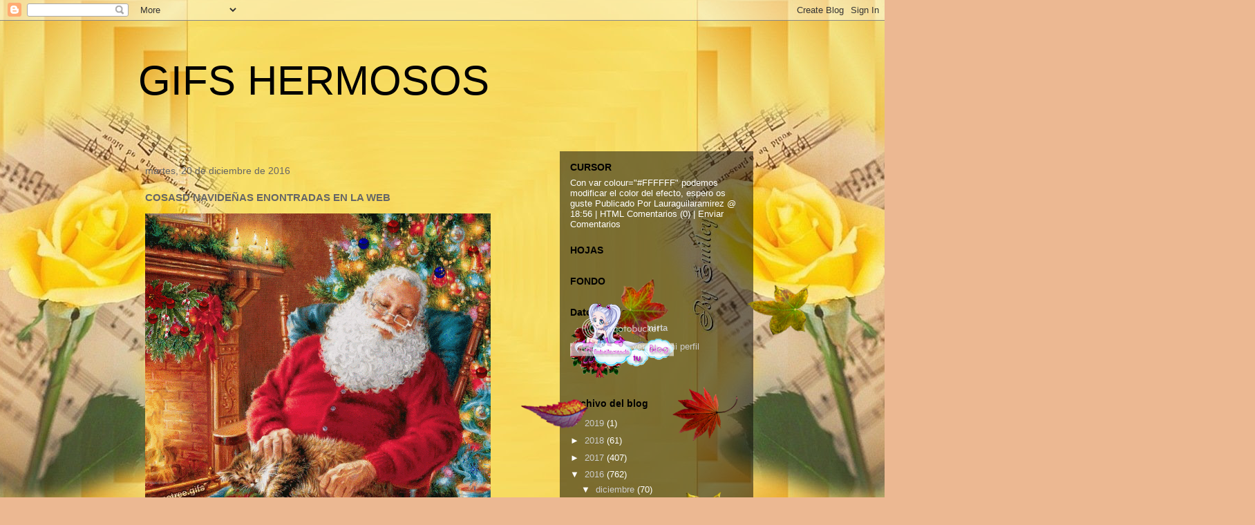

--- FILE ---
content_type: text/html; charset=UTF-8
request_url: https://gifshermosos-mirta.blogspot.com/2016/12/cosasd-navidenas-enontradas-en-la-web.html
body_size: 16388
content:
<!DOCTYPE html>
<html class='v2' dir='ltr' lang='es'>
<head>
<link href='https://www.blogger.com/static/v1/widgets/335934321-css_bundle_v2.css' rel='stylesheet' type='text/css'/>
<meta content='width=1100' name='viewport'/>
<meta content='text/html; charset=UTF-8' http-equiv='Content-Type'/>
<meta content='blogger' name='generator'/>
<link href='https://gifshermosos-mirta.blogspot.com/favicon.ico' rel='icon' type='image/x-icon'/>
<link href='http://gifshermosos-mirta.blogspot.com/2016/12/cosasd-navidenas-enontradas-en-la-web.html' rel='canonical'/>
<link rel="alternate" type="application/atom+xml" title="GIFS HERMOSOS - Atom" href="https://gifshermosos-mirta.blogspot.com/feeds/posts/default" />
<link rel="alternate" type="application/rss+xml" title="GIFS HERMOSOS - RSS" href="https://gifshermosos-mirta.blogspot.com/feeds/posts/default?alt=rss" />
<link rel="service.post" type="application/atom+xml" title="GIFS HERMOSOS - Atom" href="https://www.blogger.com/feeds/1888332460754784754/posts/default" />

<link rel="alternate" type="application/atom+xml" title="GIFS HERMOSOS - Atom" href="https://gifshermosos-mirta.blogspot.com/feeds/5323669271229398146/comments/default" />
<!--Can't find substitution for tag [blog.ieCssRetrofitLinks]-->
<link href='http://img1.picmix.com/output/pic/normal/5/1/9/8/5798915_ec987.gif' rel='image_src'/>
<meta content='http://gifshermosos-mirta.blogspot.com/2016/12/cosasd-navidenas-enontradas-en-la-web.html' property='og:url'/>
<meta content='COSASD NAVIDEÑAS ENONTRADAS EN LA WEB' property='og:title'/>
<meta content='' property='og:description'/>
<meta content='https://lh3.googleusercontent.com/blogger_img_proxy/AEn0k_uSY6jvTapp_PgarYwl6_otcAtNSQmJlJV7XXI_8vcC0kDdkXaDRVG_Q63a328yB-Le2Md4fIVrIJQhEvms25vo3A0VIwXpVjc3S1DZgb16ZLQ5sU2nuc_krSCt6OcOof4I7LZN_g=w1200-h630-p-k-no-nu' property='og:image'/>
<title>GIFS HERMOSOS: COSASD NAVIDEÑAS ENONTRADAS EN LA WEB</title>
<style id='page-skin-1' type='text/css'><!--
/*
-----------------------------------------------
Blogger Template Style
Name:     Travel
Designer: Sookhee Lee
URL:      www.plyfly.net
----------------------------------------------- */
/* Content
----------------------------------------------- */
body {
font: normal normal 13px 'Trebuchet MS',Trebuchet,sans-serif;
color: #666666;
background: #ecb892 url(//themes.googleusercontent.com/image?id=0BwVBOzw_-hbMNDE0ZGJiMjQtMzc0Mi00OWRkLWEzOGUtMjZkNTQ0MGMwODdm) repeat fixed top center;
}
html body .region-inner {
min-width: 0;
max-width: 100%;
width: auto;
}
a:link {
text-decoration:none;
color: #ff9900;
}
a:visited {
text-decoration:none;
color: #b87209;
}
a:hover {
text-decoration:underline;
color: #ff9900;
}
.content-outer .content-cap-top {
height: 0;
background: transparent none repeat-x scroll top center;
}
.content-outer {
margin: 0 auto;
padding-top: 0;
}
.content-inner {
background: transparent none repeat-x scroll top center;
background-position: left -0;
background-color: transparent;
padding: 30px;
}
.main-inner .date-outer {
margin-bottom: 2em;
}
/* Header
----------------------------------------------- */
.header-inner .Header .titlewrapper,
.header-inner .Header .descriptionwrapper {
padding-left: 10px;
padding-right: 10px;
}
.Header h1 {
font: normal normal 60px 'Trebuchet MS',Trebuchet,sans-serif;
color: #000000;
}
.Header h1 a {
color: #000000;
}
.Header .description {
color: #666666;
font-size: 130%;
}
/* Tabs
----------------------------------------------- */
.tabs-inner {
margin: 1em 0 0;
padding: 0;
}
.tabs-inner .section {
margin: 0;
}
.tabs-inner .widget ul {
padding: 0;
background: transparent url(https://resources.blogblog.com/blogblog/data/1kt/travel/bg_black_50.png) repeat scroll top center;
}
.tabs-inner .widget li {
border: none;
}
.tabs-inner .widget li a {
display: inline-block;
padding: 1em 1.5em;
color: #ffffff;
font: normal bold 16px 'Trebuchet MS',Trebuchet,sans-serif;
}
.tabs-inner .widget li.selected a,
.tabs-inner .widget li a:hover {
position: relative;
z-index: 1;
background: transparent url(https://resources.blogblog.com/blogblog/data/1kt/travel/bg_black_50.png) repeat scroll top center;
color: #ffffff;
}
/* Headings
----------------------------------------------- */
h2 {
font: normal bold 14px 'Trebuchet MS',Trebuchet,sans-serif;
color: #000000;
}
.main-inner h2.date-header {
font: normal normal 14px 'Trebuchet MS',Trebuchet,sans-serif;
color: #666666;
}
.footer-inner .widget h2,
.sidebar .widget h2 {
padding-bottom: .5em;
}
/* Main
----------------------------------------------- */
.main-inner {
padding: 30px 0;
}
.main-inner .column-center-inner {
padding: 20px 0;
}
.main-inner .column-center-inner .section {
margin: 0 20px;
}
.main-inner .column-right-inner {
margin-left: 30px;
}
.main-inner .fauxcolumn-right-outer .fauxcolumn-inner {
margin-left: 30px;
background: transparent url(https://resources.blogblog.com/blogblog/data/1kt/travel/bg_black_50.png) repeat scroll top left;
}
.main-inner .column-left-inner {
margin-right: 30px;
}
.main-inner .fauxcolumn-left-outer .fauxcolumn-inner {
margin-right: 30px;
background: transparent url(https://resources.blogblog.com/blogblog/data/1kt/travel/bg_black_50.png) repeat scroll top left;
}
.main-inner .column-left-inner,
.main-inner .column-right-inner {
padding: 15px 0;
}
/* Posts
----------------------------------------------- */
h3.post-title {
margin-top: 20px;
}
h3.post-title a {
font: normal bold 20px 'Trebuchet MS',Trebuchet,sans-serif;
color: #000000;
}
h3.post-title a:hover {
text-decoration: underline;
}
.main-inner .column-center-outer {
background: transparent none repeat scroll top left;
_background-image: none;
}
.post-body {
line-height: 1.4;
position: relative;
}
.post-header {
margin: 0 0 1em;
line-height: 1.6;
}
.post-footer {
margin: .5em 0;
line-height: 1.6;
}
#blog-pager {
font-size: 140%;
}
#comments {
background: #cccccc none repeat scroll top center;
padding: 15px;
}
#comments .comment-author {
padding-top: 1.5em;
}
#comments h4,
#comments .comment-author a,
#comments .comment-timestamp a {
color: #000000;
}
#comments .comment-author:first-child {
padding-top: 0;
border-top: none;
}
.avatar-image-container {
margin: .2em 0 0;
}
/* Comments
----------------------------------------------- */
#comments a {
color: #000000;
}
.comments .comments-content .icon.blog-author {
background-repeat: no-repeat;
background-image: url([data-uri]);
}
.comments .comments-content .loadmore a {
border-top: 1px solid #000000;
border-bottom: 1px solid #000000;
}
.comments .comment-thread.inline-thread {
background: transparent;
}
.comments .continue {
border-top: 2px solid #000000;
}
/* Widgets
----------------------------------------------- */
.sidebar .widget {
border-bottom: 2px solid transparent;
padding-bottom: 10px;
margin: 10px 0;
}
.sidebar .widget:first-child {
margin-top: 0;
}
.sidebar .widget:last-child {
border-bottom: none;
margin-bottom: 0;
padding-bottom: 0;
}
.footer-inner .widget,
.sidebar .widget {
font: normal normal 13px 'Trebuchet MS',Trebuchet,sans-serif;
color: #ffffff;
}
.sidebar .widget a:link {
color: #cccccc;
text-decoration: none;
}
.sidebar .widget a:visited {
color: #cccccc;
}
.sidebar .widget a:hover {
color: #cccccc;
text-decoration: underline;
}
.footer-inner .widget a:link {
color: #ff9900;
text-decoration: none;
}
.footer-inner .widget a:visited {
color: #b87209;
}
.footer-inner .widget a:hover {
color: #ff9900;
text-decoration: underline;
}
.widget .zippy {
color: #ffffff;
}
.footer-inner {
background: transparent url(https://resources.blogblog.com/blogblog/data/1kt/travel/bg_black_50.png) repeat scroll top center;
}
/* Mobile
----------------------------------------------- */
body.mobile  {
background-size: 100% auto;
}
body.mobile .AdSense {
margin: 0 -10px;
}
.mobile .body-fauxcolumn-outer {
background: transparent none repeat scroll top left;
}
.mobile .footer-inner .widget a:link {
color: #cccccc;
text-decoration: none;
}
.mobile .footer-inner .widget a:visited {
color: #cccccc;
}
.mobile-post-outer a {
color: #000000;
}
.mobile-link-button {
background-color: #ff9900;
}
.mobile-link-button a:link, .mobile-link-button a:visited {
color: #ffffff;
}
.mobile-index-contents {
color: #666666;
}
.mobile .tabs-inner .PageList .widget-content {
background: transparent url(https://resources.blogblog.com/blogblog/data/1kt/travel/bg_black_50.png) repeat scroll top center;
color: #ffffff;
}
.mobile .tabs-inner .PageList .widget-content .pagelist-arrow {
border-left: 1px solid #ffffff;
}

--></style>
<style id='template-skin-1' type='text/css'><!--
body {
min-width: 960px;
}
.content-outer, .content-fauxcolumn-outer, .region-inner {
min-width: 960px;
max-width: 960px;
_width: 960px;
}
.main-inner .columns {
padding-left: 0px;
padding-right: 310px;
}
.main-inner .fauxcolumn-center-outer {
left: 0px;
right: 310px;
/* IE6 does not respect left and right together */
_width: expression(this.parentNode.offsetWidth -
parseInt("0px") -
parseInt("310px") + 'px');
}
.main-inner .fauxcolumn-left-outer {
width: 0px;
}
.main-inner .fauxcolumn-right-outer {
width: 310px;
}
.main-inner .column-left-outer {
width: 0px;
right: 100%;
margin-left: -0px;
}
.main-inner .column-right-outer {
width: 310px;
margin-right: -310px;
}
#layout {
min-width: 0;
}
#layout .content-outer {
min-width: 0;
width: 800px;
}
#layout .region-inner {
min-width: 0;
width: auto;
}
body#layout div.add_widget {
padding: 8px;
}
body#layout div.add_widget a {
margin-left: 32px;
}
--></style>
<style>
    body {background-image:url(\/\/themes.googleusercontent.com\/image?id=0BwVBOzw_-hbMNDE0ZGJiMjQtMzc0Mi00OWRkLWEzOGUtMjZkNTQ0MGMwODdm);}
    
@media (max-width: 200px) { body {background-image:url(\/\/themes.googleusercontent.com\/image?id=0BwVBOzw_-hbMNDE0ZGJiMjQtMzc0Mi00OWRkLWEzOGUtMjZkNTQ0MGMwODdm&options=w200);}}
@media (max-width: 400px) and (min-width: 201px) { body {background-image:url(\/\/themes.googleusercontent.com\/image?id=0BwVBOzw_-hbMNDE0ZGJiMjQtMzc0Mi00OWRkLWEzOGUtMjZkNTQ0MGMwODdm&options=w400);}}
@media (max-width: 800px) and (min-width: 401px) { body {background-image:url(\/\/themes.googleusercontent.com\/image?id=0BwVBOzw_-hbMNDE0ZGJiMjQtMzc0Mi00OWRkLWEzOGUtMjZkNTQ0MGMwODdm&options=w800);}}
@media (max-width: 1200px) and (min-width: 801px) { body {background-image:url(\/\/themes.googleusercontent.com\/image?id=0BwVBOzw_-hbMNDE0ZGJiMjQtMzc0Mi00OWRkLWEzOGUtMjZkNTQ0MGMwODdm&options=w1200);}}
/* Last tag covers anything over one higher than the previous max-size cap. */
@media (min-width: 1201px) { body {background-image:url(\/\/themes.googleusercontent.com\/image?id=0BwVBOzw_-hbMNDE0ZGJiMjQtMzc0Mi00OWRkLWEzOGUtMjZkNTQ0MGMwODdm&options=w1600);}}
  </style>
<link href='https://www.blogger.com/dyn-css/authorization.css?targetBlogID=1888332460754784754&amp;zx=cf9e21be-fd42-4d35-996d-74f2673c28fd' media='none' onload='if(media!=&#39;all&#39;)media=&#39;all&#39;' rel='stylesheet'/><noscript><link href='https://www.blogger.com/dyn-css/authorization.css?targetBlogID=1888332460754784754&amp;zx=cf9e21be-fd42-4d35-996d-74f2673c28fd' rel='stylesheet'/></noscript>
<meta name='google-adsense-platform-account' content='ca-host-pub-1556223355139109'/>
<meta name='google-adsense-platform-domain' content='blogspot.com'/>

</head>
<body class='loading variant-beach'>
<div class='navbar section' id='navbar' name='Barra de navegación'><div class='widget Navbar' data-version='1' id='Navbar1'><script type="text/javascript">
    function setAttributeOnload(object, attribute, val) {
      if(window.addEventListener) {
        window.addEventListener('load',
          function(){ object[attribute] = val; }, false);
      } else {
        window.attachEvent('onload', function(){ object[attribute] = val; });
      }
    }
  </script>
<div id="navbar-iframe-container"></div>
<script type="text/javascript" src="https://apis.google.com/js/platform.js"></script>
<script type="text/javascript">
      gapi.load("gapi.iframes:gapi.iframes.style.bubble", function() {
        if (gapi.iframes && gapi.iframes.getContext) {
          gapi.iframes.getContext().openChild({
              url: 'https://www.blogger.com/navbar/1888332460754784754?po\x3d5323669271229398146\x26origin\x3dhttps://gifshermosos-mirta.blogspot.com',
              where: document.getElementById("navbar-iframe-container"),
              id: "navbar-iframe"
          });
        }
      });
    </script><script type="text/javascript">
(function() {
var script = document.createElement('script');
script.type = 'text/javascript';
script.src = '//pagead2.googlesyndication.com/pagead/js/google_top_exp.js';
var head = document.getElementsByTagName('head')[0];
if (head) {
head.appendChild(script);
}})();
</script>
</div></div>
<div class='body-fauxcolumns'>
<div class='fauxcolumn-outer body-fauxcolumn-outer'>
<div class='cap-top'>
<div class='cap-left'></div>
<div class='cap-right'></div>
</div>
<div class='fauxborder-left'>
<div class='fauxborder-right'></div>
<div class='fauxcolumn-inner'>
</div>
</div>
<div class='cap-bottom'>
<div class='cap-left'></div>
<div class='cap-right'></div>
</div>
</div>
</div>
<div class='content'>
<div class='content-fauxcolumns'>
<div class='fauxcolumn-outer content-fauxcolumn-outer'>
<div class='cap-top'>
<div class='cap-left'></div>
<div class='cap-right'></div>
</div>
<div class='fauxborder-left'>
<div class='fauxborder-right'></div>
<div class='fauxcolumn-inner'>
</div>
</div>
<div class='cap-bottom'>
<div class='cap-left'></div>
<div class='cap-right'></div>
</div>
</div>
</div>
<div class='content-outer'>
<div class='content-cap-top cap-top'>
<div class='cap-left'></div>
<div class='cap-right'></div>
</div>
<div class='fauxborder-left content-fauxborder-left'>
<div class='fauxborder-right content-fauxborder-right'></div>
<div class='content-inner'>
<header>
<div class='header-outer'>
<div class='header-cap-top cap-top'>
<div class='cap-left'></div>
<div class='cap-right'></div>
</div>
<div class='fauxborder-left header-fauxborder-left'>
<div class='fauxborder-right header-fauxborder-right'></div>
<div class='region-inner header-inner'>
<div class='header section' id='header' name='Cabecera'><div class='widget Header' data-version='1' id='Header1'>
<div id='header-inner'>
<div class='titlewrapper'>
<h1 class='title'>
<a href='https://gifshermosos-mirta.blogspot.com/'>
GIFS HERMOSOS
</a>
</h1>
</div>
<div class='descriptionwrapper'>
<p class='description'><span>
</span></p>
</div>
</div>
</div></div>
</div>
</div>
<div class='header-cap-bottom cap-bottom'>
<div class='cap-left'></div>
<div class='cap-right'></div>
</div>
</div>
</header>
<div class='tabs-outer'>
<div class='tabs-cap-top cap-top'>
<div class='cap-left'></div>
<div class='cap-right'></div>
</div>
<div class='fauxborder-left tabs-fauxborder-left'>
<div class='fauxborder-right tabs-fauxborder-right'></div>
<div class='region-inner tabs-inner'>
<div class='tabs no-items section' id='crosscol' name='Multicolumnas'></div>
<div class='tabs no-items section' id='crosscol-overflow' name='Cross-Column 2'></div>
</div>
</div>
<div class='tabs-cap-bottom cap-bottom'>
<div class='cap-left'></div>
<div class='cap-right'></div>
</div>
</div>
<div class='main-outer'>
<div class='main-cap-top cap-top'>
<div class='cap-left'></div>
<div class='cap-right'></div>
</div>
<div class='fauxborder-left main-fauxborder-left'>
<div class='fauxborder-right main-fauxborder-right'></div>
<div class='region-inner main-inner'>
<div class='columns fauxcolumns'>
<div class='fauxcolumn-outer fauxcolumn-center-outer'>
<div class='cap-top'>
<div class='cap-left'></div>
<div class='cap-right'></div>
</div>
<div class='fauxborder-left'>
<div class='fauxborder-right'></div>
<div class='fauxcolumn-inner'>
</div>
</div>
<div class='cap-bottom'>
<div class='cap-left'></div>
<div class='cap-right'></div>
</div>
</div>
<div class='fauxcolumn-outer fauxcolumn-left-outer'>
<div class='cap-top'>
<div class='cap-left'></div>
<div class='cap-right'></div>
</div>
<div class='fauxborder-left'>
<div class='fauxborder-right'></div>
<div class='fauxcolumn-inner'>
</div>
</div>
<div class='cap-bottom'>
<div class='cap-left'></div>
<div class='cap-right'></div>
</div>
</div>
<div class='fauxcolumn-outer fauxcolumn-right-outer'>
<div class='cap-top'>
<div class='cap-left'></div>
<div class='cap-right'></div>
</div>
<div class='fauxborder-left'>
<div class='fauxborder-right'></div>
<div class='fauxcolumn-inner'>
</div>
</div>
<div class='cap-bottom'>
<div class='cap-left'></div>
<div class='cap-right'></div>
</div>
</div>
<!-- corrects IE6 width calculation -->
<div class='columns-inner'>
<div class='column-center-outer'>
<div class='column-center-inner'>
<div class='main section' id='main' name='Principal'><div class='widget Blog' data-version='1' id='Blog1'>
<div class='blog-posts hfeed'>

          <div class="date-outer">
        
<h2 class='date-header'><span>martes, 20 de diciembre de 2016</span></h2>

          <div class="date-posts">
        
<div class='post-outer'>
<div class='post hentry uncustomized-post-template' itemprop='blogPost' itemscope='itemscope' itemtype='http://schema.org/BlogPosting'>
<meta content='http://img1.picmix.com/output/pic/normal/5/1/9/8/5798915_ec987.gif' itemprop='image_url'/>
<meta content='1888332460754784754' itemprop='blogId'/>
<meta content='5323669271229398146' itemprop='postId'/>
<a name='5323669271229398146'></a>
<h3 class='post-title entry-title' itemprop='name'>
COSASD NAVIDEÑAS ENONTRADAS EN LA WEB
</h3>
<div class='post-header'>
<div class='post-header-line-1'></div>
</div>
<div class='post-body entry-content' id='post-body-5323669271229398146' itemprop='description articleBody'>
<img alt="sleeping" src="https://lh3.googleusercontent.com/blogger_img_proxy/AEn0k_uSY6jvTapp_PgarYwl6_otcAtNSQmJlJV7XXI_8vcC0kDdkXaDRVG_Q63a328yB-Le2Md4fIVrIJQhEvms25vo3A0VIwXpVjc3S1DZgb16ZLQ5sU2nuc_krSCt6OcOof4I7LZN_g=s0-d"><img src="https://s-media-cache-ak0.pinimg.com/originals/ff/07/c5/ff07c5ea5f0372b13dbe0e2f8e026b2e.gif" /><img src="https://s-media-cache-ak0.pinimg.com/originals/f7/6d/7a/f76d7ac6d5b82bdc80985f3155121bad.gif" /><img src="https://s-media-cache-ak0.pinimg.com/originals/eb/d2/bc/ebd2bc238a34f2e3b29bd12505306e2d.gif" /><img src="https://s-media-cache-ak0.pinimg.com/originals/50/83/a4/5083a42d617054769dcbe052d28aa489.gif" /><img src="https://s-media-cache-ak0.pinimg.com/originals/9c/9f/7e/9c9f7e5ca828d7bfa89976177c11abf8.gif" /><img src="https://s-media-cache-ak0.pinimg.com/originals/97/53/45/97534572b53c025df33934af46150be2.gif" /><img src="https://s-media-cache-ak0.pinimg.com/originals/bf/d7/b5/bfd7b5e68c7ab548fdde0503fd6a0434.gif" /><img src="https://s-media-cache-ak0.pinimg.com/originals/9a/b1/b7/9ab1b79a6501991ecef3057c14a9f697.gif" /><img src="https://s-media-cache-ak0.pinimg.com/originals/e7/f4/a0/e7f4a05913469699e24f49770219602f.gif" /><img src="https://s-media-cache-ak0.pinimg.com/originals/55/54/3d/55543d638c78106e316dbfe8834e992f.gif" /><img src="https://s-media-cache-ak0.pinimg.com/originals/5e/b0/85/5eb085bef29312b8d3f6b00d7acbae29.gif" /><img src="https://s-media-cache-ak0.pinimg.com/originals/5e/e1/0c/5ee10c6ace590d7610267e87cca16bb9.gif" /><img src="https://s-media-cache-ak0.pinimg.com/originals/6d/11/db/6d11db834a41325ade9bca8b8219ef4c.gif" /><img alt="Miercoles" src="https://lh3.googleusercontent.com/blogger_img_proxy/AEn0k_tm8RPJyOV3gGIIqzNSmFefzhUiaI3SeDqcP84Vbx-0YWgLvp_XOC14X6KgS52dnjvVILD9Y7LEoQEJYSpAkbdLL_MzSLzS38HWI15CITXDLHfKwNqRqaTHQb_AcYU2jSL3suqYOQ=s0-d"><img src="https://s-media-cache-ak0.pinimg.com/originals/5e/e1/0c/5ee10c6ace590d7610267e87cca16bb9.gif" /><img src="https://lh6.googleusercontent.com/-T7CTt4_DnAU/UrxO_HWJZeI/AAAAAAAABdA/Lwl127l_qCk/w800-h800/IMG_8378771940814-SNOW.gif" />
<div style='clear: both;'></div>
</div>
<div class='post-footer'>
<div class='post-footer-line post-footer-line-1'>
<span class='post-author vcard'>
Publicado por
<span class='fn' itemprop='author' itemscope='itemscope' itemtype='http://schema.org/Person'>
<meta content='https://www.blogger.com/profile/05098694034844427080' itemprop='url'/>
<a class='g-profile' href='https://www.blogger.com/profile/05098694034844427080' rel='author' title='author profile'>
<span itemprop='name'>mirta</span>
</a>
</span>
</span>
<span class='post-timestamp'>
en
<meta content='http://gifshermosos-mirta.blogspot.com/2016/12/cosasd-navidenas-enontradas-en-la-web.html' itemprop='url'/>
<a class='timestamp-link' href='https://gifshermosos-mirta.blogspot.com/2016/12/cosasd-navidenas-enontradas-en-la-web.html' rel='bookmark' title='permanent link'><abbr class='published' itemprop='datePublished' title='2016-12-20T11:03:00-08:00'>11:03</abbr></a>
</span>
<span class='post-comment-link'>
</span>
<span class='post-icons'>
<span class='item-control blog-admin pid-2056115551'>
<a href='https://www.blogger.com/post-edit.g?blogID=1888332460754784754&postID=5323669271229398146&from=pencil' title='Editar entrada'>
<img alt='' class='icon-action' height='18' src='https://resources.blogblog.com/img/icon18_edit_allbkg.gif' width='18'/>
</a>
</span>
</span>
<div class='post-share-buttons goog-inline-block'>
<a class='goog-inline-block share-button sb-email' href='https://www.blogger.com/share-post.g?blogID=1888332460754784754&postID=5323669271229398146&target=email' target='_blank' title='Enviar por correo electrónico'><span class='share-button-link-text'>Enviar por correo electrónico</span></a><a class='goog-inline-block share-button sb-blog' href='https://www.blogger.com/share-post.g?blogID=1888332460754784754&postID=5323669271229398146&target=blog' onclick='window.open(this.href, "_blank", "height=270,width=475"); return false;' target='_blank' title='Escribe un blog'><span class='share-button-link-text'>Escribe un blog</span></a><a class='goog-inline-block share-button sb-twitter' href='https://www.blogger.com/share-post.g?blogID=1888332460754784754&postID=5323669271229398146&target=twitter' target='_blank' title='Compartir en X'><span class='share-button-link-text'>Compartir en X</span></a><a class='goog-inline-block share-button sb-facebook' href='https://www.blogger.com/share-post.g?blogID=1888332460754784754&postID=5323669271229398146&target=facebook' onclick='window.open(this.href, "_blank", "height=430,width=640"); return false;' target='_blank' title='Compartir con Facebook'><span class='share-button-link-text'>Compartir con Facebook</span></a><a class='goog-inline-block share-button sb-pinterest' href='https://www.blogger.com/share-post.g?blogID=1888332460754784754&postID=5323669271229398146&target=pinterest' target='_blank' title='Compartir en Pinterest'><span class='share-button-link-text'>Compartir en Pinterest</span></a>
</div>
</div>
<div class='post-footer-line post-footer-line-2'>
<span class='post-labels'>
</span>
</div>
<div class='post-footer-line post-footer-line-3'>
<span class='post-location'>
</span>
</div>
</div>
</div>
<div class='comments' id='comments'>
<a name='comments'></a>
<h4>4 comentarios:</h4>
<div class='comments-content'>
<script async='async' src='' type='text/javascript'></script>
<script type='text/javascript'>
    (function() {
      var items = null;
      var msgs = null;
      var config = {};

// <![CDATA[
      var cursor = null;
      if (items && items.length > 0) {
        cursor = parseInt(items[items.length - 1].timestamp) + 1;
      }

      var bodyFromEntry = function(entry) {
        var text = (entry &&
                    ((entry.content && entry.content.$t) ||
                     (entry.summary && entry.summary.$t))) ||
            '';
        if (entry && entry.gd$extendedProperty) {
          for (var k in entry.gd$extendedProperty) {
            if (entry.gd$extendedProperty[k].name == 'blogger.contentRemoved') {
              return '<span class="deleted-comment">' + text + '</span>';
            }
          }
        }
        return text;
      }

      var parse = function(data) {
        cursor = null;
        var comments = [];
        if (data && data.feed && data.feed.entry) {
          for (var i = 0, entry; entry = data.feed.entry[i]; i++) {
            var comment = {};
            // comment ID, parsed out of the original id format
            var id = /blog-(\d+).post-(\d+)/.exec(entry.id.$t);
            comment.id = id ? id[2] : null;
            comment.body = bodyFromEntry(entry);
            comment.timestamp = Date.parse(entry.published.$t) + '';
            if (entry.author && entry.author.constructor === Array) {
              var auth = entry.author[0];
              if (auth) {
                comment.author = {
                  name: (auth.name ? auth.name.$t : undefined),
                  profileUrl: (auth.uri ? auth.uri.$t : undefined),
                  avatarUrl: (auth.gd$image ? auth.gd$image.src : undefined)
                };
              }
            }
            if (entry.link) {
              if (entry.link[2]) {
                comment.link = comment.permalink = entry.link[2].href;
              }
              if (entry.link[3]) {
                var pid = /.*comments\/default\/(\d+)\?.*/.exec(entry.link[3].href);
                if (pid && pid[1]) {
                  comment.parentId = pid[1];
                }
              }
            }
            comment.deleteclass = 'item-control blog-admin';
            if (entry.gd$extendedProperty) {
              for (var k in entry.gd$extendedProperty) {
                if (entry.gd$extendedProperty[k].name == 'blogger.itemClass') {
                  comment.deleteclass += ' ' + entry.gd$extendedProperty[k].value;
                } else if (entry.gd$extendedProperty[k].name == 'blogger.displayTime') {
                  comment.displayTime = entry.gd$extendedProperty[k].value;
                }
              }
            }
            comments.push(comment);
          }
        }
        return comments;
      };

      var paginator = function(callback) {
        if (hasMore()) {
          var url = config.feed + '?alt=json&v=2&orderby=published&reverse=false&max-results=50';
          if (cursor) {
            url += '&published-min=' + new Date(cursor).toISOString();
          }
          window.bloggercomments = function(data) {
            var parsed = parse(data);
            cursor = parsed.length < 50 ? null
                : parseInt(parsed[parsed.length - 1].timestamp) + 1
            callback(parsed);
            window.bloggercomments = null;
          }
          url += '&callback=bloggercomments';
          var script = document.createElement('script');
          script.type = 'text/javascript';
          script.src = url;
          document.getElementsByTagName('head')[0].appendChild(script);
        }
      };
      var hasMore = function() {
        return !!cursor;
      };
      var getMeta = function(key, comment) {
        if ('iswriter' == key) {
          var matches = !!comment.author
              && comment.author.name == config.authorName
              && comment.author.profileUrl == config.authorUrl;
          return matches ? 'true' : '';
        } else if ('deletelink' == key) {
          return config.baseUri + '/comment/delete/'
               + config.blogId + '/' + comment.id;
        } else if ('deleteclass' == key) {
          return comment.deleteclass;
        }
        return '';
      };

      var replybox = null;
      var replyUrlParts = null;
      var replyParent = undefined;

      var onReply = function(commentId, domId) {
        if (replybox == null) {
          // lazily cache replybox, and adjust to suit this style:
          replybox = document.getElementById('comment-editor');
          if (replybox != null) {
            replybox.height = '250px';
            replybox.style.display = 'block';
            replyUrlParts = replybox.src.split('#');
          }
        }
        if (replybox && (commentId !== replyParent)) {
          replybox.src = '';
          document.getElementById(domId).insertBefore(replybox, null);
          replybox.src = replyUrlParts[0]
              + (commentId ? '&parentID=' + commentId : '')
              + '#' + replyUrlParts[1];
          replyParent = commentId;
        }
      };

      var hash = (window.location.hash || '#').substring(1);
      var startThread, targetComment;
      if (/^comment-form_/.test(hash)) {
        startThread = hash.substring('comment-form_'.length);
      } else if (/^c[0-9]+$/.test(hash)) {
        targetComment = hash.substring(1);
      }

      // Configure commenting API:
      var configJso = {
        'maxDepth': config.maxThreadDepth
      };
      var provider = {
        'id': config.postId,
        'data': items,
        'loadNext': paginator,
        'hasMore': hasMore,
        'getMeta': getMeta,
        'onReply': onReply,
        'rendered': true,
        'initComment': targetComment,
        'initReplyThread': startThread,
        'config': configJso,
        'messages': msgs
      };

      var render = function() {
        if (window.goog && window.goog.comments) {
          var holder = document.getElementById('comment-holder');
          window.goog.comments.render(holder, provider);
        }
      };

      // render now, or queue to render when library loads:
      if (window.goog && window.goog.comments) {
        render();
      } else {
        window.goog = window.goog || {};
        window.goog.comments = window.goog.comments || {};
        window.goog.comments.loadQueue = window.goog.comments.loadQueue || [];
        window.goog.comments.loadQueue.push(render);
      }
    })();
// ]]>
  </script>
<div id='comment-holder'>
<div class="comment-thread toplevel-thread"><ol id="top-ra"><li class="comment" id="c961493348378191349"><div class="avatar-image-container"><img src="//www.blogger.com/img/blogger_logo_round_35.png" alt=""/></div><div class="comment-block"><div class="comment-header"><cite class="user"><a href="https://www.blogger.com/profile/11554098910623471738" rel="nofollow">Unknown</a></cite><span class="icon user "></span><span class="datetime secondary-text"><a rel="nofollow" href="https://gifshermosos-mirta.blogspot.com/2016/12/cosasd-navidenas-enontradas-en-la-web.html?showComment=1535593872597#c961493348378191349">29 de agosto de 2018 a las 18:51</a></span></div><p class="comment-content">meparisieron todas muy lindas mucas gracias</p><span class="comment-actions secondary-text"><a class="comment-reply" target="_self" data-comment-id="961493348378191349">Responder</a><span class="item-control blog-admin blog-admin pid-221020746"><a target="_self" href="https://www.blogger.com/comment/delete/1888332460754784754/961493348378191349">Eliminar</a></span></span></div><div class="comment-replies"><div id="c961493348378191349-rt" class="comment-thread inline-thread hidden"><span class="thread-toggle thread-expanded"><span class="thread-arrow"></span><span class="thread-count"><a target="_self">Respuestas</a></span></span><ol id="c961493348378191349-ra" class="thread-chrome thread-expanded"><div></div><div id="c961493348378191349-continue" class="continue"><a class="comment-reply" target="_self" data-comment-id="961493348378191349">Responder</a></div></ol></div></div><div class="comment-replybox-single" id="c961493348378191349-ce"></div></li><li class="comment" id="c5878391567571935024"><div class="avatar-image-container"><img src="//www.blogger.com/img/blogger_logo_round_35.png" alt=""/></div><div class="comment-block"><div class="comment-header"><cite class="user"><a href="https://www.blogger.com/profile/04384289421184348006" rel="nofollow">Unknown</a></cite><span class="icon user "></span><span class="datetime secondary-text"><a rel="nofollow" href="https://gifshermosos-mirta.blogspot.com/2016/12/cosasd-navidenas-enontradas-en-la-web.html?showComment=1545886301504#c5878391567571935024">26 de diciembre de 2018 a las 20:51</a></span></div><p class="comment-content">HAPPY NEW YEARS 2019<br></p><span class="comment-actions secondary-text"><a class="comment-reply" target="_self" data-comment-id="5878391567571935024">Responder</a><span class="item-control blog-admin blog-admin pid-1756716212"><a target="_self" href="https://www.blogger.com/comment/delete/1888332460754784754/5878391567571935024">Eliminar</a></span></span></div><div class="comment-replies"><div id="c5878391567571935024-rt" class="comment-thread inline-thread hidden"><span class="thread-toggle thread-expanded"><span class="thread-arrow"></span><span class="thread-count"><a target="_self">Respuestas</a></span></span><ol id="c5878391567571935024-ra" class="thread-chrome thread-expanded"><div></div><div id="c5878391567571935024-continue" class="continue"><a class="comment-reply" target="_self" data-comment-id="5878391567571935024">Responder</a></div></ol></div></div><div class="comment-replybox-single" id="c5878391567571935024-ce"></div></li><li class="comment" id="c8062707350584649451"><div class="avatar-image-container"><img src="//www.blogger.com/img/blogger_logo_round_35.png" alt=""/></div><div class="comment-block"><div class="comment-header"><cite class="user"><a href="https://www.blogger.com/profile/16905753344066038799" rel="nofollow">Unknown</a></cite><span class="icon user "></span><span class="datetime secondary-text"><a rel="nofollow" href="https://gifshermosos-mirta.blogspot.com/2016/12/cosasd-navidenas-enontradas-en-la-web.html?showComment=1575297099536#c8062707350584649451">2 de diciembre de 2019 a las 6:31</a></span></div><p class="comment-content">Esta linda la sección </p><span class="comment-actions secondary-text"><a class="comment-reply" target="_self" data-comment-id="8062707350584649451">Responder</a><span class="item-control blog-admin blog-admin pid-338676287"><a target="_self" href="https://www.blogger.com/comment/delete/1888332460754784754/8062707350584649451">Eliminar</a></span></span></div><div class="comment-replies"><div id="c8062707350584649451-rt" class="comment-thread inline-thread hidden"><span class="thread-toggle thread-expanded"><span class="thread-arrow"></span><span class="thread-count"><a target="_self">Respuestas</a></span></span><ol id="c8062707350584649451-ra" class="thread-chrome thread-expanded"><div></div><div id="c8062707350584649451-continue" class="continue"><a class="comment-reply" target="_self" data-comment-id="8062707350584649451">Responder</a></div></ol></div></div><div class="comment-replybox-single" id="c8062707350584649451-ce"></div></li><li class="comment" id="c1148678821742726519"><div class="avatar-image-container"><img src="//www.blogger.com/img/blogger_logo_round_35.png" alt=""/></div><div class="comment-block"><div class="comment-header"><cite class="user"><a href="https://www.blogger.com/profile/00367804304393776661" rel="nofollow">Unknown</a></cite><span class="icon user "></span><span class="datetime secondary-text"><a rel="nofollow" href="https://gifshermosos-mirta.blogspot.com/2016/12/cosasd-navidenas-enontradas-en-la-web.html?showComment=1576204666322#c1148678821742726519">12 de diciembre de 2019 a las 18:37</a></span></div><p class="comment-content">Muy lindas imagenes.<br>Gracias! !</p><span class="comment-actions secondary-text"><a class="comment-reply" target="_self" data-comment-id="1148678821742726519">Responder</a><span class="item-control blog-admin blog-admin pid-428983081"><a target="_self" href="https://www.blogger.com/comment/delete/1888332460754784754/1148678821742726519">Eliminar</a></span></span></div><div class="comment-replies"><div id="c1148678821742726519-rt" class="comment-thread inline-thread hidden"><span class="thread-toggle thread-expanded"><span class="thread-arrow"></span><span class="thread-count"><a target="_self">Respuestas</a></span></span><ol id="c1148678821742726519-ra" class="thread-chrome thread-expanded"><div></div><div id="c1148678821742726519-continue" class="continue"><a class="comment-reply" target="_self" data-comment-id="1148678821742726519">Responder</a></div></ol></div></div><div class="comment-replybox-single" id="c1148678821742726519-ce"></div></li></ol><div id="top-continue" class="continue"><a class="comment-reply" target="_self">Añadir comentario</a></div><div class="comment-replybox-thread" id="top-ce"></div><div class="loadmore hidden" data-post-id="5323669271229398146"><a target="_self">Cargar más...</a></div></div>
</div>
</div>
<p class='comment-footer'>
<div class='comment-form'>
<a name='comment-form'></a>
<p>
</p>
<a href='https://www.blogger.com/comment/frame/1888332460754784754?po=5323669271229398146&hl=es&saa=85391&origin=https://gifshermosos-mirta.blogspot.com' id='comment-editor-src'></a>
<iframe allowtransparency='true' class='blogger-iframe-colorize blogger-comment-from-post' frameborder='0' height='410px' id='comment-editor' name='comment-editor' src='' width='100%'></iframe>
<script src='https://www.blogger.com/static/v1/jsbin/2830521187-comment_from_post_iframe.js' type='text/javascript'></script>
<script type='text/javascript'>
      BLOG_CMT_createIframe('https://www.blogger.com/rpc_relay.html');
    </script>
</div>
</p>
<div id='backlinks-container'>
<div id='Blog1_backlinks-container'>
</div>
</div>
</div>
</div>

        </div></div>
      
</div>
<div class='blog-pager' id='blog-pager'>
<span id='blog-pager-newer-link'>
<a class='blog-pager-newer-link' href='https://gifshermosos-mirta.blogspot.com/2016/12/cosas-navidenas-enontradas-en-la-web_49.html' id='Blog1_blog-pager-newer-link' title='Entrada más reciente'>Entrada más reciente</a>
</span>
<span id='blog-pager-older-link'>
<a class='blog-pager-older-link' href='https://gifshermosos-mirta.blogspot.com/2016/12/separadores-encontrados-en-la-web_20.html' id='Blog1_blog-pager-older-link' title='Entrada antigua'>Entrada antigua</a>
</span>
<a class='home-link' href='https://gifshermosos-mirta.blogspot.com/'>Inicio</a>
</div>
<div class='clear'></div>
<div class='post-feeds'>
<div class='feed-links'>
Suscribirse a:
<a class='feed-link' href='https://gifshermosos-mirta.blogspot.com/feeds/5323669271229398146/comments/default' target='_blank' type='application/atom+xml'>Enviar comentarios (Atom)</a>
</div>
</div>
</div></div>
</div>
</div>
<div class='column-left-outer'>
<div class='column-left-inner'>
<aside>
</aside>
</div>
</div>
<div class='column-right-outer'>
<div class='column-right-inner'>
<aside>
<div class='sidebar section' id='sidebar-right-1'><div class='widget HTML' data-version='1' id='HTML3'>
<h2 class='title'>CURSOR</h2>
<div class='widget-content'>
<script type='text/javascript'>
// <![CDATA[
var colour="#FFFFFF";
var sparkles=40;

/****************************
* Tinkerbell Magic Sparkle *
* (c) 2005 mf2fm web-design *
* http://www.mf2fm.com/rv *
* DON'T EDIT BELOW THIS BOX *
****************************/

var x=ox=400;
var y=oy=300;
var swide=800;
var shigh=600;
var sleft=sdown=0;
var tiny=new Array();
var star=new Array();
var starv=new Array();
var starx=new Array();
var stary=new Array();
var tinyx=new Array();
var tinyy=new Array();
var tinyv=new Array();
window.onload=function() { if (document.getElementById) {
var i, rats, rlef, rdow;
for (var i=0; i<sparkles; i++) {
var rats=createDiv(3, 3);
rats.style.visibility="hidden";
document.body.appendChild(tiny[i]=rats);
starv[i]=0;
tinyv[i]=0;
var rats=createDiv(5, 5);
rats.style.backgroundColor="transparent";
rats.style.visibility="hidden";
var rlef=createDiv(1, 5);
var rdow=createDiv(5, 1);
rats.appendChild(rlef);
rats.appendChild(rdow);
rlef.style.top="2px";
rlef.style.left="0px";
rdow.style.top="0px";
rdow.style.left="2px";
document.body.appendChild(star[i]=rats);
}
set_width();
sparkle();
}}
function sparkle() {
var c;
if (x!=ox || y!=oy) {
ox=x;
oy=y;
for (c=0; c<sparkles; c++) if (!starv[c]) {
star[c].style.left=(starx[c]=x)+"px";
star[c].style.top=(stary[c]=y)+"px";
star[c].style.clip="rect(0px, 5px, 5px, 0px)";
star[c].style.visibility="visible";
starv[c]=50;
break;
}
}
for (c=0; c<sparkles; c++) {
if (starv[c]) update_star(c);
if (tinyv[c]) update_tiny(c);
}
setTimeout("sparkle()", 40);
}
function update_star(i) {
if (--starv[i]==25) star[i].style.clip="rect(1px, 4px, 4px, 1px)";
if (starv[i]) {
stary[i]+=1+Math.random()*3;
if (stary[i]<shigh+sdown) {
star[i].style.top=stary[i]+"px";
starx[i]+=(i%5-2)/5;
star[i].style.left=starx[i]+"px";
}
else {
star[i].style.visibility="hidden";
starv[i]=0;
return;
}
}
else {
tinyv[i]=50;
tiny[i].style.top=(tinyy[i]=stary[i])+"px";
tiny[i].style.left=(tinyx[i]=starx[i])+"px";
tiny[i].style.width="2px";
tiny[i].style.height="2px";
star[i].style.visibility="hidden";
tiny[i].style.visibility="visible"
}
}
function update_tiny(i) {
if (--tinyv[i]==25) {
tiny[i].style.width="1px";
tiny[i].style.height="1px";
}
if (tinyv[i]) {
tinyy[i]+=1+Math.random()*3;
if (tinyy[i]<shigh+sdown) {
tiny[i].style.top=tinyy[i]+"px";
tinyx[i]+=(i%5-2)/5;
tiny[i].style.left=tinyx[i]+"px";
}
else {
tiny[i].style.visibility="hidden";
tinyv[i]=0;
return;
}
}
else tiny[i].style.visibility="hidden";
}
document.onmousemove=mouse;
function mouse(e) {
set_scroll();
y=(e)?e.pageY:event.y+sdown;
x=(e)?e.pageX:event.x+sleft;
}
function set_scroll() {
if (typeof(self.pageYOffset)=="number") {
sdown=self.pageYOffset;
sleft=self.pageXOffset;
}
else if (document.body.scrollTop || document.body.scrollLeft) {
sdown=document.body.scrollTop;
sleft=document.body.scrollLeft;
}
else if (document.documentElement && (document.documentElement.scrollTop || document.documentElement.scrollLeft)) {
sleft=document.documentElement.scrollLeft;
sdown=document.documentElement.scrollTop;
}
else {
sdown=0;
sleft=0;
}
}
window.onresize=set_width;
function set_width() {
if (typeof(self.innerWidth)=="number") {
swide=self.innerWidth;
shigh=self.innerHeight;
}
else if (document.documentElement && document.documentElement.clientWidth) {
swide=document.documentElement.clientWidth;
shigh=document.documentElement.clientHeight;
}
else if (document.body.clientWidth) {
swide=document.body.clientWidth;
shigh=document.body.clientHeight;
}
}
function createDiv(height, width) {
var div=document.createElement("div");
div.style.position="absolute";
div.style.height=height+"px";
div.style.width=width+"px";
div.style.overflow="hidden";
div.style.backgroundColor=colour;
return (div);
}
// ]]>
</script>

Con var colour="#FFFFFF" podemos modificar el color del efecto, espero os guste


Publicado Por Lauraguilaramirez @ 18:56  | HTML Comentarios (0)  | Enviar
Comentarios
</div>
<div class='clear'></div>
</div><div class='widget HTML' data-version='1' id='HTML2'>
<h2 class='title'>HOJAS</h2>
<div class='widget-content'>
<script>
//<![CDATA[
// Fall v2.0 By MaxxBlade - http://www.maxxblade.co.uk/fall
var fallObjects=new Array();function newObject(url,height,width){fallObjects[fallObjects.length]=new Array(url,height,width);}
var numObjs=15, waft=100, fallSpeed=5, wind=-1;

newObject("https://blogger.googleusercontent.com/img/b/R29vZ2xl/AVvXsEi5fhGg_nf2K9Cp4_LAKdYWuzCZzmUWsrLgCiB969IY2S2Lyi8UiAontim036jcQl1wqZvVHgT1fJr8KckJEKDS_WJ2Gg-3JNOR0sjyxf6epdYPmapSlcnrUXCdRKigWpP-LRLafX_2Gf8/s100/hoja1.png",29,15);
newObject("https://blogger.googleusercontent.com/img/b/R29vZ2xl/AVvXsEjguRN3AnBS9Tt8Ha8t6VEyF1O6-NiQJRPxfIm4oT5Yz9i32FSwa-IGbSqTyYNCqG4hzTjmSDqBoq32FAD2gP7jHghfBHLOhV7wJVbalxNWcLJ05axT0Vs3OMtov4cqfBs2uAaOm8d9k-c/s100/hoja2.png",27,23);
newObject("https://blogger.googleusercontent.com/img/b/R29vZ2xl/AVvXsEi8d1L5Rc2DbrKYGKpGlckZ4y3_r1P8PFIPX54_GJTdalycYEd7bPl6TG7BlIulhha1Bga3gHc1CDQesH2eEeCFeJAmveAuwM4txYCzJWkHJl52bGGwb2EfG-oRpcQF_l4uNpWHDXiatZ0/s100/hoja3.png",46,15);
newObject("https://blogger.googleusercontent.com/img/b/R29vZ2xl/AVvXsEiVBFwXr3cAmwraVyeCGks6DipEFZS984ceV3p_b6gmUaY-OTbg9y-TVkknw2pbq2PSho0zrUNEyat8ChXQX3AWneVmYS7bPb1r2CPSRCjW_TUiim7bwtD1inBtyjt2Nsv8HKmvaclovyE/s100/hoja4.png",36,33);
function winSize(){winWidth=(moz)?window.innerWidth:document.body.clientWidth;winHeight=(moz)?window.innerHeight:document.body.clientHeight;}
function fallObject(num,vari,nu){
objects[num]=new Array(parseInt(Math.random()*(winWidth-waft)),-30,(parseInt(Math.random()*waft))*((Math.random()>0.5)?1:-1),0.02+Math.random()/20,0,1+parseInt(Math.random()*fallSpeed),vari,fallObjects[vari][1],fallObjects[vari][2]);
if(nu==1){document.write('<img id="fO'+i+'" style="position:absolute;z-index:9;background:none;border:0;padding:0;box-shadow:none;" src="'+fallObjects[vari][0]+'">'); }
}
function fall(){
for(i=0;i<numObjs;i++){
var fallingObject=document.getElementById('fO'+i);
if((objects[i][1]>(winHeight-(objects[i][5]+objects[i][7])))||(objects[i][0]>(winWidth-(objects[i][2]+objects[i][8])))){fallObject(i,objects[i][6],0);}
objects[i][0]+=wind;objects[i][1]+=objects[i][5];objects[i][4]+=objects[i][3];
with(fallingObject.style){ top=objects[i][1]+winOffset+"px";left=objects[i][0]+(objects[i][2]*Math.cos(objects[i][4]))+"px";}
}
setTimeout("fall()",31);
}
var objects=new Array(),winOffset=0,winHeight,winWidth,togvis,moz=(document.getElementById&&!document.all)?1:0;winSize();
for (i=0;i<numObjs;i++){fallObject(i,parseInt(Math.random()*fallObjects.length),1);}
window.onresize=winSize;fall();
//]]>
</script>
</div>
<div class='clear'></div>
</div><div class='widget HTML' data-version='1' id='HTML1'>
<h2 class='title'>FONDO</h2>
<div class='widget-content'>
<style type="text/css">body {background-image: url("https://lh3.googleusercontent.com/blogger_img_proxy/AEn0k_vhaLPesMTz-x9OADiBif9bkyvzbRpWmBa8P0WLhGZI7V_lNy8yxuxTri3I035JcmwkxPflerj9Ejc08_O0WOw=s0-d");background-position: center; background-repeat: no-repeat; background-attachment: fixed; }</style><div id="tag" style="position:absolute; left:0px; top:30px; z-index:50; width:150px; height:45px;">
<a href="http://embelleciendotublog.blogspot.com/" target="_blank"><img border="0" src="https://lh3.googleusercontent.com/blogger_img_proxy/AEn0k_vrbTqnWyhKFpVOU2oMj-hH9SdhLftIl5uUghB-5x1ql7cDrxtm_CADrK6szBAkhuuJLStZieUh94uFpnkcMOBIOsxGV7293t4A6vR6JYdXC-Wn5jaUjjpZxk4w6FFyu3Rh6lrnzJzn5XZ7saxlS_D2YWVbjtpnUfDfWX9BHlqi=s0-d"></a></div>
</div>
<div class='clear'></div>
</div><div class='widget Profile' data-version='1' id='Profile1'>
<h2>Datos personales</h2>
<div class='widget-content'>
<a href='https://www.blogger.com/profile/05098694034844427080'><img alt='Mi foto' class='profile-img' height='80' src='//blogger.googleusercontent.com/img/b/R29vZ2xl/AVvXsEjF0ph0gOYwUK75UlZ1yqGbEd_zH7B0zRgyUnnlXTO61wS-IN3BIhoNgxU83sanaiNaI6TzlO9Wvn1If2UGpGcrF_jh0pYXIXUCnu-Qj8urzSY0qq9to0Az5Vp4j3Z2Mp0/s220/1645790zigi3657oe.gif' width='79'/></a>
<dl class='profile-datablock'>
<dt class='profile-data'>
<a class='profile-name-link g-profile' href='https://www.blogger.com/profile/05098694034844427080' rel='author' style='background-image: url(//www.blogger.com/img/logo-16.png);'>
mirta
</a>
</dt>
</dl>
<a class='profile-link' href='https://www.blogger.com/profile/05098694034844427080' rel='author'>Ver todo mi perfil</a>
<div class='clear'></div>
</div>
</div><div class='widget BlogArchive' data-version='1' id='BlogArchive1'>
<h2>Archivo del blog</h2>
<div class='widget-content'>
<div id='ArchiveList'>
<div id='BlogArchive1_ArchiveList'>
<ul class='hierarchy'>
<li class='archivedate collapsed'>
<a class='toggle' href='javascript:void(0)'>
<span class='zippy'>

        &#9658;&#160;
      
</span>
</a>
<a class='post-count-link' href='https://gifshermosos-mirta.blogspot.com/2019/'>
2019
</a>
<span class='post-count' dir='ltr'>(1)</span>
<ul class='hierarchy'>
<li class='archivedate collapsed'>
<a class='toggle' href='javascript:void(0)'>
<span class='zippy'>

        &#9658;&#160;
      
</span>
</a>
<a class='post-count-link' href='https://gifshermosos-mirta.blogspot.com/2019/05/'>
mayo
</a>
<span class='post-count' dir='ltr'>(1)</span>
</li>
</ul>
</li>
</ul>
<ul class='hierarchy'>
<li class='archivedate collapsed'>
<a class='toggle' href='javascript:void(0)'>
<span class='zippy'>

        &#9658;&#160;
      
</span>
</a>
<a class='post-count-link' href='https://gifshermosos-mirta.blogspot.com/2018/'>
2018
</a>
<span class='post-count' dir='ltr'>(61)</span>
<ul class='hierarchy'>
<li class='archivedate collapsed'>
<a class='toggle' href='javascript:void(0)'>
<span class='zippy'>

        &#9658;&#160;
      
</span>
</a>
<a class='post-count-link' href='https://gifshermosos-mirta.blogspot.com/2018/05/'>
mayo
</a>
<span class='post-count' dir='ltr'>(1)</span>
</li>
</ul>
<ul class='hierarchy'>
<li class='archivedate collapsed'>
<a class='toggle' href='javascript:void(0)'>
<span class='zippy'>

        &#9658;&#160;
      
</span>
</a>
<a class='post-count-link' href='https://gifshermosos-mirta.blogspot.com/2018/04/'>
abril
</a>
<span class='post-count' dir='ltr'>(15)</span>
</li>
</ul>
<ul class='hierarchy'>
<li class='archivedate collapsed'>
<a class='toggle' href='javascript:void(0)'>
<span class='zippy'>

        &#9658;&#160;
      
</span>
</a>
<a class='post-count-link' href='https://gifshermosos-mirta.blogspot.com/2018/03/'>
marzo
</a>
<span class='post-count' dir='ltr'>(12)</span>
</li>
</ul>
<ul class='hierarchy'>
<li class='archivedate collapsed'>
<a class='toggle' href='javascript:void(0)'>
<span class='zippy'>

        &#9658;&#160;
      
</span>
</a>
<a class='post-count-link' href='https://gifshermosos-mirta.blogspot.com/2018/02/'>
febrero
</a>
<span class='post-count' dir='ltr'>(18)</span>
</li>
</ul>
<ul class='hierarchy'>
<li class='archivedate collapsed'>
<a class='toggle' href='javascript:void(0)'>
<span class='zippy'>

        &#9658;&#160;
      
</span>
</a>
<a class='post-count-link' href='https://gifshermosos-mirta.blogspot.com/2018/01/'>
enero
</a>
<span class='post-count' dir='ltr'>(15)</span>
</li>
</ul>
</li>
</ul>
<ul class='hierarchy'>
<li class='archivedate collapsed'>
<a class='toggle' href='javascript:void(0)'>
<span class='zippy'>

        &#9658;&#160;
      
</span>
</a>
<a class='post-count-link' href='https://gifshermosos-mirta.blogspot.com/2017/'>
2017
</a>
<span class='post-count' dir='ltr'>(407)</span>
<ul class='hierarchy'>
<li class='archivedate collapsed'>
<a class='toggle' href='javascript:void(0)'>
<span class='zippy'>

        &#9658;&#160;
      
</span>
</a>
<a class='post-count-link' href='https://gifshermosos-mirta.blogspot.com/2017/12/'>
diciembre
</a>
<span class='post-count' dir='ltr'>(34)</span>
</li>
</ul>
<ul class='hierarchy'>
<li class='archivedate collapsed'>
<a class='toggle' href='javascript:void(0)'>
<span class='zippy'>

        &#9658;&#160;
      
</span>
</a>
<a class='post-count-link' href='https://gifshermosos-mirta.blogspot.com/2017/11/'>
noviembre
</a>
<span class='post-count' dir='ltr'>(24)</span>
</li>
</ul>
<ul class='hierarchy'>
<li class='archivedate collapsed'>
<a class='toggle' href='javascript:void(0)'>
<span class='zippy'>

        &#9658;&#160;
      
</span>
</a>
<a class='post-count-link' href='https://gifshermosos-mirta.blogspot.com/2017/10/'>
octubre
</a>
<span class='post-count' dir='ltr'>(45)</span>
</li>
</ul>
<ul class='hierarchy'>
<li class='archivedate collapsed'>
<a class='toggle' href='javascript:void(0)'>
<span class='zippy'>

        &#9658;&#160;
      
</span>
</a>
<a class='post-count-link' href='https://gifshermosos-mirta.blogspot.com/2017/09/'>
septiembre
</a>
<span class='post-count' dir='ltr'>(36)</span>
</li>
</ul>
<ul class='hierarchy'>
<li class='archivedate collapsed'>
<a class='toggle' href='javascript:void(0)'>
<span class='zippy'>

        &#9658;&#160;
      
</span>
</a>
<a class='post-count-link' href='https://gifshermosos-mirta.blogspot.com/2017/07/'>
julio
</a>
<span class='post-count' dir='ltr'>(68)</span>
</li>
</ul>
<ul class='hierarchy'>
<li class='archivedate collapsed'>
<a class='toggle' href='javascript:void(0)'>
<span class='zippy'>

        &#9658;&#160;
      
</span>
</a>
<a class='post-count-link' href='https://gifshermosos-mirta.blogspot.com/2017/06/'>
junio
</a>
<span class='post-count' dir='ltr'>(38)</span>
</li>
</ul>
<ul class='hierarchy'>
<li class='archivedate collapsed'>
<a class='toggle' href='javascript:void(0)'>
<span class='zippy'>

        &#9658;&#160;
      
</span>
</a>
<a class='post-count-link' href='https://gifshermosos-mirta.blogspot.com/2017/05/'>
mayo
</a>
<span class='post-count' dir='ltr'>(50)</span>
</li>
</ul>
<ul class='hierarchy'>
<li class='archivedate collapsed'>
<a class='toggle' href='javascript:void(0)'>
<span class='zippy'>

        &#9658;&#160;
      
</span>
</a>
<a class='post-count-link' href='https://gifshermosos-mirta.blogspot.com/2017/04/'>
abril
</a>
<span class='post-count' dir='ltr'>(27)</span>
</li>
</ul>
<ul class='hierarchy'>
<li class='archivedate collapsed'>
<a class='toggle' href='javascript:void(0)'>
<span class='zippy'>

        &#9658;&#160;
      
</span>
</a>
<a class='post-count-link' href='https://gifshermosos-mirta.blogspot.com/2017/03/'>
marzo
</a>
<span class='post-count' dir='ltr'>(25)</span>
</li>
</ul>
<ul class='hierarchy'>
<li class='archivedate collapsed'>
<a class='toggle' href='javascript:void(0)'>
<span class='zippy'>

        &#9658;&#160;
      
</span>
</a>
<a class='post-count-link' href='https://gifshermosos-mirta.blogspot.com/2017/02/'>
febrero
</a>
<span class='post-count' dir='ltr'>(29)</span>
</li>
</ul>
<ul class='hierarchy'>
<li class='archivedate collapsed'>
<a class='toggle' href='javascript:void(0)'>
<span class='zippy'>

        &#9658;&#160;
      
</span>
</a>
<a class='post-count-link' href='https://gifshermosos-mirta.blogspot.com/2017/01/'>
enero
</a>
<span class='post-count' dir='ltr'>(31)</span>
</li>
</ul>
</li>
</ul>
<ul class='hierarchy'>
<li class='archivedate expanded'>
<a class='toggle' href='javascript:void(0)'>
<span class='zippy toggle-open'>

        &#9660;&#160;
      
</span>
</a>
<a class='post-count-link' href='https://gifshermosos-mirta.blogspot.com/2016/'>
2016
</a>
<span class='post-count' dir='ltr'>(762)</span>
<ul class='hierarchy'>
<li class='archivedate expanded'>
<a class='toggle' href='javascript:void(0)'>
<span class='zippy toggle-open'>

        &#9660;&#160;
      
</span>
</a>
<a class='post-count-link' href='https://gifshermosos-mirta.blogspot.com/2016/12/'>
diciembre
</a>
<span class='post-count' dir='ltr'>(70)</span>
<ul class='posts'>
<li><a href='https://gifshermosos-mirta.blogspot.com/2016/12/cosas-navidenas-encontradas-en-la-web_46.html'>COSAS NAVIDEÑAS ENCONTRADAS EN LA WEB</a></li>
<li><a href='https://gifshermosos-mirta.blogspot.com/2016/12/cosas-navidenas-encontradas-en-la-web_18.html'>COSAS NAVIDEÑAS ENCONTRADAS EN LA WEB</a></li>
<li><a href='https://gifshermosos-mirta.blogspot.com/2016/12/cosas-navidenas-encontradas-en-la-web_27.html'>COSAS NAVIDEÑAS ENCONTRADAS EN LA WEB</a></li>
<li><a href='https://gifshermosos-mirta.blogspot.com/2016/12/poupurri-de-osas-encontradas-en-la-web.html'>POUPURRI DE OSAS ENCONTRADAS EN LA WEB</a></li>
<li><a href='https://gifshermosos-mirta.blogspot.com/2016/12/poupurri-de-cosas-encontradas-en-la-web.html'>POUPURRI DE COSAS ENCONTRADAS EN LA WEB</a></li>
<li><a href='https://gifshermosos-mirta.blogspot.com/2016/12/cosas-navidenas-encontradas-en-la-web_23.html'>COSAS NAVIDEÑAS ENCONTRADAS EN LA WEB</a></li>
<li><a href='https://gifshermosos-mirta.blogspot.com/2016/12/cosas-navidenas-encontradas-en-la-web_77.html'>COSAS NAVIDEÑAS ENCONTRADAS EN LA WEB</a></li>
<li><a href='https://gifshermosos-mirta.blogspot.com/2016/12/cosas-navidnas-encontradas-en-la-web.html'>COSAS NAVIDÑAS ENCONTRADAS EN LA WEB</a></li>
<li><a href='https://gifshermosos-mirta.blogspot.com/2016/12/poupurri-enontradas-en-la-web.html'>POUPURRI ENONTRADAS EN LA WEB</a></li>
<li><a href='https://gifshermosos-mirta.blogspot.com/2016/12/cosas-navidenas-encontradas-en-la-web_47.html'>COSAS NAVIDEÑAS ENCONTRADAS EN LA WEB</a></li>
<li><a href='https://gifshermosos-mirta.blogspot.com/2016/12/cosas-navidenas-enontradas-en-la-web_49.html'>COSAS NAVIDEÑAS ENONTRADAS EN LA WEB</a></li>
<li><a href='https://gifshermosos-mirta.blogspot.com/2016/12/cosasd-navidenas-enontradas-en-la-web.html'>COSASD NAVIDEÑAS ENONTRADAS EN LA WEB</a></li>
<li><a href='https://gifshermosos-mirta.blogspot.com/2016/12/separadores-encontrados-en-la-web_20.html'>SEPARADORES ENCONTRADOS EN LA WEB</a></li>
<li><a href='https://gifshermosos-mirta.blogspot.com/2016/12/arboles-de-navidad-encontradas-en-la-web.html'>ARBOLES DE NAVIDAD ENCONTRADAS EN LA WEB</a></li>
<li><a href='https://gifshermosos-mirta.blogspot.com/2016/12/flores-encontradas-en-la-web_67.html'>FLORES ENCONTRADAS EN LA WEB</a></li>
<li><a href='https://gifshermosos-mirta.blogspot.com/2016/12/cosas-navidenas-encontradas-en-la-web_53.html'>COSAS NAVIDEÑAS ENCONTRADAS EN LA WEB</a></li>
<li><a href='https://gifshermosos-mirta.blogspot.com/2016/12/separadores-hermossos-encontradaos-en.html'>SEPARADORES HERMOSSOS ENCONTRADAOS EN LA WEB</a></li>
<li><a href='https://gifshermosos-mirta.blogspot.com/2016/12/flores-encontradas-en-la-web_20.html'>FLORES ENCONTRADAS EN LA WEB</a></li>
<li><a href='https://gifshermosos-mirta.blogspot.com/2016/12/flores-hermosas-encontradas-en-la-web.html'>FLORES HERMOSAS ENCONTRADAS EN LA WEB</a></li>
<li><a href='https://gifshermosos-mirta.blogspot.com/2016/12/opoupurri-de-cosas-encontradas-en-la-web.html'>OPOUPURRI DE COSAS ENCONTRADAS EN LA WEB</a></li>
<li><a href='https://gifshermosos-mirta.blogspot.com/2016/12/separadores-encontradas-en-la-web_20.html'>SEPARADORES ENCONTRADAS EN LA WEB</a></li>
<li><a href='https://gifshermosos-mirta.blogspot.com/2016/12/cosas-navidenas-enontradas-en-la-web_38.html'>COSAS NAVIDEÑAS ENONTRADAS EN LA WEB</a></li>
<li><a href='https://gifshermosos-mirta.blogspot.com/2016/12/separadores-enontradas-en-la-web_20.html'>SEPARADORES ENONTRADAS EN LA WEB</a></li>
<li><a href='https://gifshermosos-mirta.blogspot.com/2016/12/cosas-encontradas-en-la-web.html'>COSAS ENCONTRADAS EN LA WEB</a></li>
<li><a href='https://gifshermosos-mirta.blogspot.com/2016/12/cossa-navidenas-encontradas-en-la-web.html'>COSSA NAVIDEÑAS ENCONTRADAS EN LA WEB</a></li>
<li><a href='https://gifshermosos-mirta.blogspot.com/2016/12/cosas-navidenas-encontradas-en-la-web_68.html'>COSAS NAVIDEÑAS  ENCONTRADAS EN LA WEB</a></li>
<li><a href='https://gifshermosos-mirta.blogspot.com/2016/12/cosas-navidenas-enontradas-en-la-web_20.html'>COSAS NAVIDEÑAS ENONTRADAS EN LA WEB</a></li>
<li><a href='https://gifshermosos-mirta.blogspot.com/2016/12/cosas-navidenas-encontradas-en-la-web_44.html'>COSAS NAVIDEÑAS ENCONTRADAS EN LA WEB</a></li>
<li><a href='https://gifshermosos-mirta.blogspot.com/2016/12/cosas-navidenas-encontradas-en-la-web_74.html'>COSAS NAVIDEÑAS ENCONTRADAS EN LA WEB</a></li>
<li><a href='https://gifshermosos-mirta.blogspot.com/2016/12/cosas-navidenas-encontradas-en-la-web_20.html'>COSAS NAVIDEÑAS ENCONTRADAS EN LA WEB</a></li>
<li><a href='https://gifshermosos-mirta.blogspot.com/2016/12/flores-encontradas-en-la-web_95.html'>flores encontradas en la web</a></li>
<li><a href='https://gifshermosos-mirta.blogspot.com/2016/12/flores-enontradas-en-la-web_39.html'>flores enontradas en la web</a></li>
<li><a href='https://gifshermosos-mirta.blogspot.com/2016/12/cositas-nevidenas-encontradas-en-la-web.html'>cositas nevideñas encontradas en la web</a></li>
<li><a href='https://gifshermosos-mirta.blogspot.com/2016/12/flores-encontradas-en-lna-web.html'>flores encontradas en lña web</a></li>
<li><a href='https://gifshermosos-mirta.blogspot.com/2016/12/cositas-navidenas-encontradas-en-la-web_20.html'>cositas navideñas encontradas en la web</a></li>
<li><a href='https://gifshermosos-mirta.blogspot.com/2016/12/flores-encontradas-en-la-web_85.html'>flores encontradas en la web</a></li>
<li><a href='https://gifshermosos-mirta.blogspot.com/2016/12/cositas-navidenas-encontradas-en-la-web_9.html'>cositas navideñas encontradas en la web</a></li>
<li><a href='https://gifshermosos-mirta.blogspot.com/2016/12/flores-enontradas-en-la-web_9.html'>flores enontradas en la web</a></li>
<li><a href='https://gifshermosos-mirta.blogspot.com/2016/12/separadores-enontradas-en-la-web.html'>separadores enontradas en la web</a></li>
<li><a href='https://gifshermosos-mirta.blogspot.com/2016/12/cositas-navidenas-encontradas-en-la-web.html'>cositas  navideñas encontradas en la web</a></li>
<li><a href='https://gifshermosos-mirta.blogspot.com/2016/12/flores-encontradas-en-la-web_47.html'>flores encontradas en la web</a></li>
<li><a href='https://gifshermosos-mirta.blogspot.com/2016/12/flores-encontradas-en-la-web_64.html'>flores encontradas en la web</a></li>
<li><a href='https://gifshermosos-mirta.blogspot.com/2016/12/flores-encontradas-en-la-web_98.html'>flores encontradas en la web</a></li>
<li><a href='https://gifshermosos-mirta.blogspot.com/2016/12/flores-encontradas-en-la-web_94.html'>flores encontradas en la web</a></li>
<li><a href='https://gifshermosos-mirta.blogspot.com/2016/12/cosas-bonitas-enontradas-en-la-web.html'>cosas bonitas enontradas en la web</a></li>
<li><a href='https://gifshermosos-mirta.blogspot.com/2016/12/flores-encontradas-en-la-web_93.html'>flores encontradas en la web</a></li>
<li><a href='https://gifshermosos-mirta.blogspot.com/2016/12/flores-enontradas-en-la-web.html'>flores enontradas en la web</a></li>
<li><a href='https://gifshermosos-mirta.blogspot.com/2016/12/flores-encontradas-en-la-web_34.html'>flores encontradas en la web</a></li>
<li><a href='https://gifshermosos-mirta.blogspot.com/2016/12/flores-encontradas-en-la-web_65.html'>flores encontradas en la web</a></li>
<li><a href='https://gifshermosos-mirta.blogspot.com/2016/12/separadores-encontradas-en-la-web.html'>separadores encontradas en la web</a></li>
<li><a href='https://gifshermosos-mirta.blogspot.com/2016/12/cositas-navidenas-enontradas-en-la-web_9.html'>cositas navideñas enontradas en la web</a></li>
<li><a href='https://gifshermosos-mirta.blogspot.com/2016/12/cositas-navidenas-enontradas-en-la-web.html'>cositas navideñas enontradas en la web</a></li>
<li><a href='https://gifshermosos-mirta.blogspot.com/2016/12/cosas-navidenas-en-la-web.html'>cosas navideñas en la web</a></li>
<li><a href='https://gifshermosos-mirta.blogspot.com/2016/12/cosas-navidenas-enontradas-en-la-web.html'>cosas navideñas enontradas en la web</a></li>
<li><a href='https://gifshermosos-mirta.blogspot.com/2016/12/cosas-navidenas-encontradas-en-la-web_9.html'>cosas navideñas encontradas en la web</a></li>
<li><a href='https://gifshermosos-mirta.blogspot.com/2016/12/flores-tazas-de-te-con-flores.html'>flores tazas de te con flores encontradas en la web</a></li>
<li><a href='https://gifshermosos-mirta.blogspot.com/2016/12/flores-encontradas-en-la-web_9.html'>flores encontradas en la web</a></li>
<li><a href='https://gifshermosos-mirta.blogspot.com/2016/12/flores-encontradas-en-la-web_13.html'>FLORES ENCONTRADAS EN LA WEB</a></li>
<li><a href='https://gifshermosos-mirta.blogspot.com/2016/12/separadores-encontyradas-en-la-web.html'>SEPARADORES ENCONTYRADAS EN LA WEB</a></li>
<li><a href='https://gifshermosos-mirta.blogspot.com/2016/12/flores-encontradas-en-la-web_68.html'>FLORES ENCONTRADAS EN LA WEB</a></li>
<li><a href='https://gifshermosos-mirta.blogspot.com/2016/12/flores-encontradas-en-la-web_0.html'>FLORES ENCONTRADAS EN LA WEB</a></li>
<li><a href='https://gifshermosos-mirta.blogspot.com/2016/12/flores-encontradas-en-la-web_14.html'>FLORES ENCONTRADAS EN LA WEB</a></li>
<li><a href='https://gifshermosos-mirta.blogspot.com/2016/12/cosas-navidenas-encontradas-en-la-web.html'>COSAS NAVIDEÑAS ENCONTRADAS EN LA WEB</a></li>
<li><a href='https://gifshermosos-mirta.blogspot.com/2016/12/flores-encontradas-en-la-web_19.html'>FLORES ENCONTRADAS EN LA WEB</a></li>
<li><a href='https://gifshermosos-mirta.blogspot.com/2016/12/flores-encontradas-en-la-web_73.html'>FLORES ENCONTRADAS EN LA WEB</a></li>
<li><a href='https://gifshermosos-mirta.blogspot.com/2016/12/flores-encontradas-en-la-web_81.html'>FLORES ENCONTRADAS EN LA WEB</a></li>
<li><a href='https://gifshermosos-mirta.blogspot.com/2016/12/flores-encontradas-en-la-web_37.html'>FLORES ENCONTRADAS EN LA WEB</a></li>
<li><a href='https://gifshermosos-mirta.blogspot.com/2016/12/separadores-encontrados-en-la-web.html'>SEPARADORES ENCONTRADOS EN LA WEB</a></li>
<li><a href='https://gifshermosos-mirta.blogspot.com/2016/12/flores-encontradas-en-la-web_2.html'>FLORES ENCONTRADAS EN LA WEB</a></li>
<li><a href='https://gifshermosos-mirta.blogspot.com/2016/12/flores-encontradas-en-la-web.html'>FLORES ENCONTRADAS EN LA WEB</a></li>
</ul>
</li>
</ul>
<ul class='hierarchy'>
<li class='archivedate collapsed'>
<a class='toggle' href='javascript:void(0)'>
<span class='zippy'>

        &#9658;&#160;
      
</span>
</a>
<a class='post-count-link' href='https://gifshermosos-mirta.blogspot.com/2016/11/'>
noviembre
</a>
<span class='post-count' dir='ltr'>(52)</span>
</li>
</ul>
<ul class='hierarchy'>
<li class='archivedate collapsed'>
<a class='toggle' href='javascript:void(0)'>
<span class='zippy'>

        &#9658;&#160;
      
</span>
</a>
<a class='post-count-link' href='https://gifshermosos-mirta.blogspot.com/2016/10/'>
octubre
</a>
<span class='post-count' dir='ltr'>(60)</span>
</li>
</ul>
<ul class='hierarchy'>
<li class='archivedate collapsed'>
<a class='toggle' href='javascript:void(0)'>
<span class='zippy'>

        &#9658;&#160;
      
</span>
</a>
<a class='post-count-link' href='https://gifshermosos-mirta.blogspot.com/2016/09/'>
septiembre
</a>
<span class='post-count' dir='ltr'>(26)</span>
</li>
</ul>
<ul class='hierarchy'>
<li class='archivedate collapsed'>
<a class='toggle' href='javascript:void(0)'>
<span class='zippy'>

        &#9658;&#160;
      
</span>
</a>
<a class='post-count-link' href='https://gifshermosos-mirta.blogspot.com/2016/08/'>
agosto
</a>
<span class='post-count' dir='ltr'>(13)</span>
</li>
</ul>
<ul class='hierarchy'>
<li class='archivedate collapsed'>
<a class='toggle' href='javascript:void(0)'>
<span class='zippy'>

        &#9658;&#160;
      
</span>
</a>
<a class='post-count-link' href='https://gifshermosos-mirta.blogspot.com/2016/07/'>
julio
</a>
<span class='post-count' dir='ltr'>(53)</span>
</li>
</ul>
<ul class='hierarchy'>
<li class='archivedate collapsed'>
<a class='toggle' href='javascript:void(0)'>
<span class='zippy'>

        &#9658;&#160;
      
</span>
</a>
<a class='post-count-link' href='https://gifshermosos-mirta.blogspot.com/2016/06/'>
junio
</a>
<span class='post-count' dir='ltr'>(98)</span>
</li>
</ul>
<ul class='hierarchy'>
<li class='archivedate collapsed'>
<a class='toggle' href='javascript:void(0)'>
<span class='zippy'>

        &#9658;&#160;
      
</span>
</a>
<a class='post-count-link' href='https://gifshermosos-mirta.blogspot.com/2016/05/'>
mayo
</a>
<span class='post-count' dir='ltr'>(135)</span>
</li>
</ul>
<ul class='hierarchy'>
<li class='archivedate collapsed'>
<a class='toggle' href='javascript:void(0)'>
<span class='zippy'>

        &#9658;&#160;
      
</span>
</a>
<a class='post-count-link' href='https://gifshermosos-mirta.blogspot.com/2016/04/'>
abril
</a>
<span class='post-count' dir='ltr'>(117)</span>
</li>
</ul>
<ul class='hierarchy'>
<li class='archivedate collapsed'>
<a class='toggle' href='javascript:void(0)'>
<span class='zippy'>

        &#9658;&#160;
      
</span>
</a>
<a class='post-count-link' href='https://gifshermosos-mirta.blogspot.com/2016/03/'>
marzo
</a>
<span class='post-count' dir='ltr'>(70)</span>
</li>
</ul>
<ul class='hierarchy'>
<li class='archivedate collapsed'>
<a class='toggle' href='javascript:void(0)'>
<span class='zippy'>

        &#9658;&#160;
      
</span>
</a>
<a class='post-count-link' href='https://gifshermosos-mirta.blogspot.com/2016/02/'>
febrero
</a>
<span class='post-count' dir='ltr'>(47)</span>
</li>
</ul>
<ul class='hierarchy'>
<li class='archivedate collapsed'>
<a class='toggle' href='javascript:void(0)'>
<span class='zippy'>

        &#9658;&#160;
      
</span>
</a>
<a class='post-count-link' href='https://gifshermosos-mirta.blogspot.com/2016/01/'>
enero
</a>
<span class='post-count' dir='ltr'>(21)</span>
</li>
</ul>
</li>
</ul>
<ul class='hierarchy'>
<li class='archivedate collapsed'>
<a class='toggle' href='javascript:void(0)'>
<span class='zippy'>

        &#9658;&#160;
      
</span>
</a>
<a class='post-count-link' href='https://gifshermosos-mirta.blogspot.com/2015/'>
2015
</a>
<span class='post-count' dir='ltr'>(381)</span>
<ul class='hierarchy'>
<li class='archivedate collapsed'>
<a class='toggle' href='javascript:void(0)'>
<span class='zippy'>

        &#9658;&#160;
      
</span>
</a>
<a class='post-count-link' href='https://gifshermosos-mirta.blogspot.com/2015/12/'>
diciembre
</a>
<span class='post-count' dir='ltr'>(28)</span>
</li>
</ul>
<ul class='hierarchy'>
<li class='archivedate collapsed'>
<a class='toggle' href='javascript:void(0)'>
<span class='zippy'>

        &#9658;&#160;
      
</span>
</a>
<a class='post-count-link' href='https://gifshermosos-mirta.blogspot.com/2015/11/'>
noviembre
</a>
<span class='post-count' dir='ltr'>(24)</span>
</li>
</ul>
<ul class='hierarchy'>
<li class='archivedate collapsed'>
<a class='toggle' href='javascript:void(0)'>
<span class='zippy'>

        &#9658;&#160;
      
</span>
</a>
<a class='post-count-link' href='https://gifshermosos-mirta.blogspot.com/2015/10/'>
octubre
</a>
<span class='post-count' dir='ltr'>(29)</span>
</li>
</ul>
<ul class='hierarchy'>
<li class='archivedate collapsed'>
<a class='toggle' href='javascript:void(0)'>
<span class='zippy'>

        &#9658;&#160;
      
</span>
</a>
<a class='post-count-link' href='https://gifshermosos-mirta.blogspot.com/2015/09/'>
septiembre
</a>
<span class='post-count' dir='ltr'>(88)</span>
</li>
</ul>
<ul class='hierarchy'>
<li class='archivedate collapsed'>
<a class='toggle' href='javascript:void(0)'>
<span class='zippy'>

        &#9658;&#160;
      
</span>
</a>
<a class='post-count-link' href='https://gifshermosos-mirta.blogspot.com/2015/08/'>
agosto
</a>
<span class='post-count' dir='ltr'>(24)</span>
</li>
</ul>
<ul class='hierarchy'>
<li class='archivedate collapsed'>
<a class='toggle' href='javascript:void(0)'>
<span class='zippy'>

        &#9658;&#160;
      
</span>
</a>
<a class='post-count-link' href='https://gifshermosos-mirta.blogspot.com/2015/07/'>
julio
</a>
<span class='post-count' dir='ltr'>(20)</span>
</li>
</ul>
<ul class='hierarchy'>
<li class='archivedate collapsed'>
<a class='toggle' href='javascript:void(0)'>
<span class='zippy'>

        &#9658;&#160;
      
</span>
</a>
<a class='post-count-link' href='https://gifshermosos-mirta.blogspot.com/2015/06/'>
junio
</a>
<span class='post-count' dir='ltr'>(37)</span>
</li>
</ul>
<ul class='hierarchy'>
<li class='archivedate collapsed'>
<a class='toggle' href='javascript:void(0)'>
<span class='zippy'>

        &#9658;&#160;
      
</span>
</a>
<a class='post-count-link' href='https://gifshermosos-mirta.blogspot.com/2015/05/'>
mayo
</a>
<span class='post-count' dir='ltr'>(35)</span>
</li>
</ul>
<ul class='hierarchy'>
<li class='archivedate collapsed'>
<a class='toggle' href='javascript:void(0)'>
<span class='zippy'>

        &#9658;&#160;
      
</span>
</a>
<a class='post-count-link' href='https://gifshermosos-mirta.blogspot.com/2015/04/'>
abril
</a>
<span class='post-count' dir='ltr'>(38)</span>
</li>
</ul>
<ul class='hierarchy'>
<li class='archivedate collapsed'>
<a class='toggle' href='javascript:void(0)'>
<span class='zippy'>

        &#9658;&#160;
      
</span>
</a>
<a class='post-count-link' href='https://gifshermosos-mirta.blogspot.com/2015/03/'>
marzo
</a>
<span class='post-count' dir='ltr'>(29)</span>
</li>
</ul>
<ul class='hierarchy'>
<li class='archivedate collapsed'>
<a class='toggle' href='javascript:void(0)'>
<span class='zippy'>

        &#9658;&#160;
      
</span>
</a>
<a class='post-count-link' href='https://gifshermosos-mirta.blogspot.com/2015/02/'>
febrero
</a>
<span class='post-count' dir='ltr'>(29)</span>
</li>
</ul>
</li>
</ul>
<ul class='hierarchy'>
<li class='archivedate collapsed'>
<a class='toggle' href='javascript:void(0)'>
<span class='zippy'>

        &#9658;&#160;
      
</span>
</a>
<a class='post-count-link' href='https://gifshermosos-mirta.blogspot.com/2014/'>
2014
</a>
<span class='post-count' dir='ltr'>(196)</span>
<ul class='hierarchy'>
<li class='archivedate collapsed'>
<a class='toggle' href='javascript:void(0)'>
<span class='zippy'>

        &#9658;&#160;
      
</span>
</a>
<a class='post-count-link' href='https://gifshermosos-mirta.blogspot.com/2014/12/'>
diciembre
</a>
<span class='post-count' dir='ltr'>(19)</span>
</li>
</ul>
<ul class='hierarchy'>
<li class='archivedate collapsed'>
<a class='toggle' href='javascript:void(0)'>
<span class='zippy'>

        &#9658;&#160;
      
</span>
</a>
<a class='post-count-link' href='https://gifshermosos-mirta.blogspot.com/2014/11/'>
noviembre
</a>
<span class='post-count' dir='ltr'>(63)</span>
</li>
</ul>
<ul class='hierarchy'>
<li class='archivedate collapsed'>
<a class='toggle' href='javascript:void(0)'>
<span class='zippy'>

        &#9658;&#160;
      
</span>
</a>
<a class='post-count-link' href='https://gifshermosos-mirta.blogspot.com/2014/10/'>
octubre
</a>
<span class='post-count' dir='ltr'>(87)</span>
</li>
</ul>
<ul class='hierarchy'>
<li class='archivedate collapsed'>
<a class='toggle' href='javascript:void(0)'>
<span class='zippy'>

        &#9658;&#160;
      
</span>
</a>
<a class='post-count-link' href='https://gifshermosos-mirta.blogspot.com/2014/09/'>
septiembre
</a>
<span class='post-count' dir='ltr'>(27)</span>
</li>
</ul>
</li>
</ul>
</div>
</div>
<div class='clear'></div>
</div>
</div></div>
</aside>
</div>
</div>
</div>
<div style='clear: both'></div>
<!-- columns -->
</div>
<!-- main -->
</div>
</div>
<div class='main-cap-bottom cap-bottom'>
<div class='cap-left'></div>
<div class='cap-right'></div>
</div>
</div>
<footer>
<div class='footer-outer'>
<div class='footer-cap-top cap-top'>
<div class='cap-left'></div>
<div class='cap-right'></div>
</div>
<div class='fauxborder-left footer-fauxborder-left'>
<div class='fauxborder-right footer-fauxborder-right'></div>
<div class='region-inner footer-inner'>
<div class='foot no-items section' id='footer-1'></div>
<table border='0' cellpadding='0' cellspacing='0' class='section-columns columns-2'>
<tbody>
<tr>
<td class='first columns-cell'>
<div class='foot no-items section' id='footer-2-1'></div>
</td>
<td class='columns-cell'>
<div class='foot no-items section' id='footer-2-2'></div>
</td>
</tr>
</tbody>
</table>
<!-- outside of the include in order to lock Attribution widget -->
<div class='foot section' id='footer-3' name='Pie de página'><div class='widget Attribution' data-version='1' id='Attribution1'>
<div class='widget-content' style='text-align: center;'>
Tema Viajes. Con la tecnología de <a href='https://www.blogger.com' target='_blank'>Blogger</a>.
</div>
<div class='clear'></div>
</div></div>
</div>
</div>
<div class='footer-cap-bottom cap-bottom'>
<div class='cap-left'></div>
<div class='cap-right'></div>
</div>
</div>
</footer>
<!-- content -->
</div>
</div>
<div class='content-cap-bottom cap-bottom'>
<div class='cap-left'></div>
<div class='cap-right'></div>
</div>
</div>
</div>
<script type='text/javascript'>
    window.setTimeout(function() {
        document.body.className = document.body.className.replace('loading', '');
      }, 10);
  </script>

<script type="text/javascript" src="https://www.blogger.com/static/v1/widgets/3845888474-widgets.js"></script>
<script type='text/javascript'>
window['__wavt'] = 'AOuZoY6ROhatTeCFK3s1_LFLN5V0Khh4tA:1768665266303';_WidgetManager._Init('//www.blogger.com/rearrange?blogID\x3d1888332460754784754','//gifshermosos-mirta.blogspot.com/2016/12/cosasd-navidenas-enontradas-en-la-web.html','1888332460754784754');
_WidgetManager._SetDataContext([{'name': 'blog', 'data': {'blogId': '1888332460754784754', 'title': 'GIFS HERMOSOS', 'url': 'https://gifshermosos-mirta.blogspot.com/2016/12/cosasd-navidenas-enontradas-en-la-web.html', 'canonicalUrl': 'http://gifshermosos-mirta.blogspot.com/2016/12/cosasd-navidenas-enontradas-en-la-web.html', 'homepageUrl': 'https://gifshermosos-mirta.blogspot.com/', 'searchUrl': 'https://gifshermosos-mirta.blogspot.com/search', 'canonicalHomepageUrl': 'http://gifshermosos-mirta.blogspot.com/', 'blogspotFaviconUrl': 'https://gifshermosos-mirta.blogspot.com/favicon.ico', 'bloggerUrl': 'https://www.blogger.com', 'hasCustomDomain': false, 'httpsEnabled': true, 'enabledCommentProfileImages': true, 'gPlusViewType': 'FILTERED_POSTMOD', 'adultContent': false, 'analyticsAccountNumber': '', 'encoding': 'UTF-8', 'locale': 'es', 'localeUnderscoreDelimited': 'es', 'languageDirection': 'ltr', 'isPrivate': false, 'isMobile': false, 'isMobileRequest': false, 'mobileClass': '', 'isPrivateBlog': false, 'isDynamicViewsAvailable': true, 'feedLinks': '\x3clink rel\x3d\x22alternate\x22 type\x3d\x22application/atom+xml\x22 title\x3d\x22GIFS HERMOSOS - Atom\x22 href\x3d\x22https://gifshermosos-mirta.blogspot.com/feeds/posts/default\x22 /\x3e\n\x3clink rel\x3d\x22alternate\x22 type\x3d\x22application/rss+xml\x22 title\x3d\x22GIFS HERMOSOS - RSS\x22 href\x3d\x22https://gifshermosos-mirta.blogspot.com/feeds/posts/default?alt\x3drss\x22 /\x3e\n\x3clink rel\x3d\x22service.post\x22 type\x3d\x22application/atom+xml\x22 title\x3d\x22GIFS HERMOSOS - Atom\x22 href\x3d\x22https://www.blogger.com/feeds/1888332460754784754/posts/default\x22 /\x3e\n\n\x3clink rel\x3d\x22alternate\x22 type\x3d\x22application/atom+xml\x22 title\x3d\x22GIFS HERMOSOS - Atom\x22 href\x3d\x22https://gifshermosos-mirta.blogspot.com/feeds/5323669271229398146/comments/default\x22 /\x3e\n', 'meTag': '', 'adsenseHostId': 'ca-host-pub-1556223355139109', 'adsenseHasAds': false, 'adsenseAutoAds': false, 'boqCommentIframeForm': true, 'loginRedirectParam': '', 'view': '', 'dynamicViewsCommentsSrc': '//www.blogblog.com/dynamicviews/4224c15c4e7c9321/js/comments.js', 'dynamicViewsScriptSrc': '//www.blogblog.com/dynamicviews/2dfa401275732ff9', 'plusOneApiSrc': 'https://apis.google.com/js/platform.js', 'disableGComments': true, 'interstitialAccepted': false, 'sharing': {'platforms': [{'name': 'Obtener enlace', 'key': 'link', 'shareMessage': 'Obtener enlace', 'target': ''}, {'name': 'Facebook', 'key': 'facebook', 'shareMessage': 'Compartir en Facebook', 'target': 'facebook'}, {'name': 'Escribe un blog', 'key': 'blogThis', 'shareMessage': 'Escribe un blog', 'target': 'blog'}, {'name': 'X', 'key': 'twitter', 'shareMessage': 'Compartir en X', 'target': 'twitter'}, {'name': 'Pinterest', 'key': 'pinterest', 'shareMessage': 'Compartir en Pinterest', 'target': 'pinterest'}, {'name': 'Correo electr\xf3nico', 'key': 'email', 'shareMessage': 'Correo electr\xf3nico', 'target': 'email'}], 'disableGooglePlus': true, 'googlePlusShareButtonWidth': 0, 'googlePlusBootstrap': '\x3cscript type\x3d\x22text/javascript\x22\x3ewindow.___gcfg \x3d {\x27lang\x27: \x27es\x27};\x3c/script\x3e'}, 'hasCustomJumpLinkMessage': false, 'jumpLinkMessage': 'Leer m\xe1s', 'pageType': 'item', 'postId': '5323669271229398146', 'postImageThumbnailUrl': 'https://lh6.googleusercontent.com/-T7CTt4_DnAU/UrxO_HWJZeI/AAAAAAAABdA/Lwl127l_qCk/s72-w800-c-h800/IMG_8378771940814-SNOW.gif', 'postImageUrl': 'http://img1.picmix.com/output/pic/normal/5/1/9/8/5798915_ec987.gif', 'pageName': 'COSASD NAVIDE\xd1AS ENONTRADAS EN LA WEB', 'pageTitle': 'GIFS HERMOSOS: COSASD NAVIDE\xd1AS ENONTRADAS EN LA WEB'}}, {'name': 'features', 'data': {}}, {'name': 'messages', 'data': {'edit': 'Editar', 'linkCopiedToClipboard': 'El enlace se ha copiado en el Portapapeles.', 'ok': 'Aceptar', 'postLink': 'Enlace de la entrada'}}, {'name': 'template', 'data': {'name': 'Travel', 'localizedName': 'Viajes', 'isResponsive': false, 'isAlternateRendering': false, 'isCustom': false, 'variant': 'beach', 'variantId': 'beach'}}, {'name': 'view', 'data': {'classic': {'name': 'classic', 'url': '?view\x3dclassic'}, 'flipcard': {'name': 'flipcard', 'url': '?view\x3dflipcard'}, 'magazine': {'name': 'magazine', 'url': '?view\x3dmagazine'}, 'mosaic': {'name': 'mosaic', 'url': '?view\x3dmosaic'}, 'sidebar': {'name': 'sidebar', 'url': '?view\x3dsidebar'}, 'snapshot': {'name': 'snapshot', 'url': '?view\x3dsnapshot'}, 'timeslide': {'name': 'timeslide', 'url': '?view\x3dtimeslide'}, 'isMobile': false, 'title': 'COSASD NAVIDE\xd1AS ENONTRADAS EN LA WEB', 'description': '', 'featuredImage': 'https://lh3.googleusercontent.com/blogger_img_proxy/AEn0k_uSY6jvTapp_PgarYwl6_otcAtNSQmJlJV7XXI_8vcC0kDdkXaDRVG_Q63a328yB-Le2Md4fIVrIJQhEvms25vo3A0VIwXpVjc3S1DZgb16ZLQ5sU2nuc_krSCt6OcOof4I7LZN_g', 'url': 'https://gifshermosos-mirta.blogspot.com/2016/12/cosasd-navidenas-enontradas-en-la-web.html', 'type': 'item', 'isSingleItem': true, 'isMultipleItems': false, 'isError': false, 'isPage': false, 'isPost': true, 'isHomepage': false, 'isArchive': false, 'isLabelSearch': false, 'postId': 5323669271229398146}}]);
_WidgetManager._RegisterWidget('_NavbarView', new _WidgetInfo('Navbar1', 'navbar', document.getElementById('Navbar1'), {}, 'displayModeFull'));
_WidgetManager._RegisterWidget('_HeaderView', new _WidgetInfo('Header1', 'header', document.getElementById('Header1'), {}, 'displayModeFull'));
_WidgetManager._RegisterWidget('_BlogView', new _WidgetInfo('Blog1', 'main', document.getElementById('Blog1'), {'cmtInteractionsEnabled': false, 'lightboxEnabled': true, 'lightboxModuleUrl': 'https://www.blogger.com/static/v1/jsbin/498020680-lbx__es.js', 'lightboxCssUrl': 'https://www.blogger.com/static/v1/v-css/828616780-lightbox_bundle.css'}, 'displayModeFull'));
_WidgetManager._RegisterWidget('_HTMLView', new _WidgetInfo('HTML3', 'sidebar-right-1', document.getElementById('HTML3'), {}, 'displayModeFull'));
_WidgetManager._RegisterWidget('_HTMLView', new _WidgetInfo('HTML2', 'sidebar-right-1', document.getElementById('HTML2'), {}, 'displayModeFull'));
_WidgetManager._RegisterWidget('_HTMLView', new _WidgetInfo('HTML1', 'sidebar-right-1', document.getElementById('HTML1'), {}, 'displayModeFull'));
_WidgetManager._RegisterWidget('_ProfileView', new _WidgetInfo('Profile1', 'sidebar-right-1', document.getElementById('Profile1'), {}, 'displayModeFull'));
_WidgetManager._RegisterWidget('_BlogArchiveView', new _WidgetInfo('BlogArchive1', 'sidebar-right-1', document.getElementById('BlogArchive1'), {'languageDirection': 'ltr', 'loadingMessage': 'Cargando\x26hellip;'}, 'displayModeFull'));
_WidgetManager._RegisterWidget('_AttributionView', new _WidgetInfo('Attribution1', 'footer-3', document.getElementById('Attribution1'), {}, 'displayModeFull'));
</script>
</body>
</html>